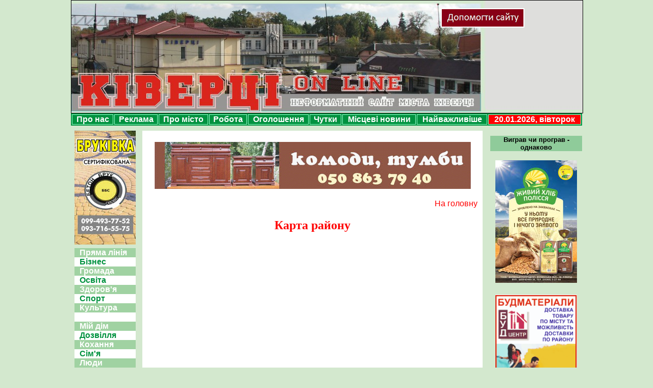

--- FILE ---
content_type: text/html
request_url: https://www.kivertsi.in.ua/useful_info/districtmap_beta.php
body_size: 22711
content:
<!DOCTYPE HTML PUBLIC "-//W3C//DTD HTML 4.01 Transitional//EN">
<html>
<head>
<title>Ківерці. Неформатний сайт міста</title>
<meta http-equiv="Content-Type" content="text/html; charset=windows-1251">
<link href="../style.css" rel="stylesheet" type="text/css">
<style type="text/css">
.tableheader{
	background-color: green;
	color: white;
}
.style1 {color: #666666}
</style>
</head>
<body>

<div id=all> <!-- -->

<meta http-equiv="Content-Type" content="text/html; charset=windows-1251">

<script type="text/javascript" src="../script/swfobject.js"></script>
<script type="text/javascript">
//swfobject.embedSWF("swf/palche.swf", "palche", "1000", "150", "10.0.0");
</script>
<!-- Початок флеш-вставки -->
<!--<div style="margin-bottom:10px; height:150px;">
<div id="palche">
<a href=http://palche.com.ua/ title="Котли твердопаливні PALCHE" target="_blank"><img src="images/palche1000x300.jpg" alt="Котли твердопаливні PALCHE" title="Котли твердопаливні PALCHE" width="1000" height="300" hspace="0" vspace="5"></a>
</div>
</div> -->
<!-- Кінець флеш-вставки -->

<!--<a href="http://stfalcon.github.io/euromaidan/" class="em-ribbon" style="position: absolute; left:0; top:0; width: 90px; height: 90px; background: url('http://stfalcon.github.io/euromaidan/img/em-ribbon.png'); z-index: 2013; border: 0;" title="Розмісти стрічку з символікою України і ЄС на своєму сайті!" target="_blank"></a>
<a href=http://www.pravda.com.ua/news/2014/01/16/7009765/ title="Ні цензурі!" target="_blank"><img src="http://www.kivertsi.in.ua/images/stop_censorship.gif" alt="Ні цензурі!" title="Ні цензурі!" width="728" height="90" hspace="0" vspace="10"></a> 
<a href=http://www.mil.gov.ua/mou.html title="ЗАХИСТИ КРАЇНУ! ПІДТРИМАЙ УКРАЇНСЬКУ АРМІЮ!" target="_blank"><img src="images/army.jpg" alt="ЗАХИСТИ КРАЇНУ! ПІДТРИМАЙ УКРАЇНСЬКУ АРМІЮ!" title="ЗАХИСТИ КРАЇНУ! ПІДТРИМАЙ УКРАЇНСЬКУ АРМІЮ!" width="730" height="90" hspace="0" vspace="5"></a>
<br />-->



<div id="top" align="center" style="text-align:center">

<a href="..//townnews/index.php?n=2449" title="Допомогти сайту"><img src="../images/help_for_site.jpg" width="160" height="34" vspace=1 title="Допомогти сайту" alt="Допомогти сайту" style="border: solid 2px white; margin-left:-130px; margin-top:15px;" /></a>
<!--<div style="width:164px; height: 38px; background-color:#FFFFFF; position: absolute; left:625px; top: 15px;">
</div> -->

<a href=../ title="Ківерці. Неформатний сайт міста"><div id="link_to_home">&nbsp;</div></a><!-- -<a href="" title="Ківерці. Неформатний сайт міста"><div id="link_to_home">&nbsp;</div></a>->
<!-- <!DOCTYPE HTML PUBLIC "-//W3C//DTD HTML 4.01 Transitional//EN" "http://www.w3.org/TR/html4/loose.dtd">
<meta http-equiv="Content-Type" content="text/html; charset=windows-1251">
<body> -->
<b>
</b>
<!-- </body>
</html> -->


</div>


<div id="top2">

<table align="center" width="1002" cellspacing="2" cellpadding="2" bgcolor="#00923f">
<tr>
<td onMouseOver="this.style.background='#F00'" onMouseOut="this.style.background='#00923f'" onClick="window.location='../about_us/';" id="uppermenu"><a href="../about_us/">Про нас</a></td>
<td onMouseOver="this.style.background='#F00'" onMouseOut="this.style.background='#00923f'" onClick="window.location='../com/';" id="uppermenu"><a href="../com/">Реклама</a></td>
<td onMouseOver="this.style.background='#F00'" onMouseOut="this.style.background='#00923f'" onClick="window.location='../town/';" id="uppermenu"><a href="../town/">Про місто</a></td>
<td onMouseOver="this.style.background='#F00'" onMouseOut="this.style.background='#00923f'" onClick="window.location='../job/vacancies.php';" id="uppermenu"><a href="../job/vacancies.php">Робота</a></td>
<td onMouseOver="this.style.background='#F00'" onMouseOut="this.style.background='#00923f'" onClick="window.location='../advert/';" id="uppermenu"><a href="../advert/">Оголошення</a></td>
<td onMouseOver="this.style.background='#F00'" onMouseOut="this.style.background='#00923f'" onClick="window.location='../rumour/';" id="uppermenu"><a href="../rumour/">Чутки</a></td>
<td onMouseOver="this.style.background='#F00'" onMouseOut="this.style.background='#00923f'" onClick="window.location='../townnews/';" id="uppermenu"><a href="../townnews/">Місцеві новини</a></td>
<td onMouseOver="this.style.background='#F00'" onMouseOut="this.style.background='#00923f'" onClick="window.location='../important/';" id="uppermenu"><a href="../important/">Найважливіше</a></td>
<!--<td onMouseOver="this.style.background='#F00'" onMouseOut="this.style.background='#00923f'" onClick="javascript: secondwindow = open('http://kivertsionline.uaforums.net', 'forum', 'scrollbars=yes,menubar=yes,toolbar=yes,resizable=yes,location=yes,status=yes');" id="uppermenu"><a href="#" title="Форум відкривається у новому вікні">Форум</a></td>
 -->
<td style="background-color:#F00">
20.01.2026, вівторок<br>
 </td>
</tr>
</table>
</div>


<div id="middle">

<meta http-equiv="Content-Type" content="text/html; charset=windows-1251">

<div id="rightmenu">

<div class=proverb style="font-size:80%; color:#000; font-weight:bold; text-align:center;">
Виграв чи програв - однаково<br>
</div>


<!--<div class=proverb>
<a href=com/biodom.php><img src=images/biodom_160.gif vspace=10 /></a>
</div>
 -->


<div style="display: block; margin: 0px;">
<br /><a href=../images/bread.jpg rel=lightbox><img src=../images/bread160.jpg /></a><br /><br /><a href="../com/budmaterialy.php" title="Будматеріали"><img src=../images/budmaterialy160x240.gif width=160 height=240 hspace=0 vspace=5 title="Весільні короваї" alt="Весільні короваї" /></a><br />
</div>

<div style="margin: 0px; display: none">
<br />
<!-- <a href="images/bread.jpg" style="" rel=lightbox><img src=images/bread160.jpg /></a> -->
<a href="../business/advert170203.php"><img src=../images/business_advert170203.jpg /></a>
</div>

<br />

<div id=topnews>
<h2 style="margin:0px; padding:0px; margin-bottom:10px"><a href="../important/" style="color:red; font-size:medium; font-weight:900">НАЙВАЖЛИВІШЕ</a></h2>
<a href=https://www.facebook.com/permalink.php?story_fbid=484454912132605&id=166776157233817&__xts__%5B0%5D=68.ARBCfQ1ptFdpruIMyARDLvFK9GyC3P1ANTLWi7HLdr7XbDR>КІВЕРЦІВСЬКІ ЗЕМЕЛЬНІ СХЕМИ(((</a>
<br><br><a href=https://www.facebook.com/permalink.php?story_fbid=484332685478161&id=166776157233817&__xts__%5B0%5D=68.ARCcJufF957W47L1ojZzJucFlCEai2yyb_jZZlpcO3jwIsG>На другому десятиріччі свого "кирування" Жгутов нарешті "доріс" до роботи над стратегією розвитку громади?!</a>
<br><br><a href=https://www.facebook.com/permalink.php?story_fbid=486037738640989&id=166776157233817&__xts__%5B0%5D=68.ARAA7Wh-M9SfUzb_X4RUIFgR85WegeM92rR3NHasGaGEvFL>Т.зв. райрада затягує процес ліквідації районки та лиш накопичує борги(((</a></div>

<a href="..//townnews/index.php?n=2449" title="Допомогти сайту"><img src="../images/help_for_site.jpg" width="160" height="34" vspace=10 title="Допомогти сайту" alt="Допомогти сайту" /></a>

<div id=poster>
<h2 style="margin:0px; padding:0px">АФІША</h2>
<div align=center style="padding-left:5px; padding-right:5px;">
<br>
<center>

Очікується...</center>
<br>
</div>
</div>
<br />

<div style="background-color:#FFFFFF; text-align:center; font-size:90%; display: block;">
<center>
<a href="../com/korovai.php" title="Весільні короваї"><img src=../images/korovai.gif width=160 height=240 hspace=0 vspace=5 title="Весільні короваї" alt="Весільні короваї" /></a>
</center>
</div>

<div id=news style="height: 625px; width: 180px; padding: 5px; padding-right:0"><!-- Місцеві новини -->
<h2 style="margin:0px; padding:0px; margin-bottom:5px"><a href=../townnews/ style="color:red; font-size:medium;">МІСЦЕВІ НОВИНИ</a></h2>
<div style="overflow-y:scroll; overflow-x:auto; height: 605px; margin:0;">

16.09.2019<p class=noindent style="margin:0px; text-align:left"><a href=https://www.facebook.com/permalink.php?story_fbid=502510766993686&id=166776157233817&__xts__%5B0%5D=68.ARAdvaA_UeMuGHKp4q2va2CLJ7KPcAbBRwHbzDu0uZEjNzF target=_blank>РџСЂРёРјС–С‰РµРЅРЅСЏ Р†РЅС„РµРєС†С–Р№РЅРѕС— Р»С–РєР°СЂРЅС– РїСЂРѕРґР°РґСѓС‚СЊ Р· Р°СѓРєС†С–РѕРЅСѓ...</a></p>12.09.2019<p class=noindent style="margin:0px; text-align:left"><a href=https://www.facebook.com/166776157233817/photos/a.166787187232714/500302537214509/?type=3&__xts__%5B0%5D=68.ARC0ov492TdcP21ieWJTmRgLRhhXNy9GdpVtEk0YSv target=_blank>РЁСѓРєР°СЋС‚СЊ РІС–РґРїРѕРІС–РґР°Р»СЊРЅРёС… Р±СѓРґС–РІРµР»СЊРЅРёРєС–РІ РґР»СЏ РґРѕР±СѓРґРѕРІРё РїС–РґСЃРѕР±РЅРѕРіРѕ РїСЂРёРјС–С‰РµРЅРЅСЏ (РїРѕРєР»Р°СЃС‚Рё Р±Р»РёР·СЊРєРѕ 200 Р±Р»РѕРєС–РІ)...</a></p>27.08.2019<p class=noindent style="margin:0px; text-align:left"><a href=https://www.facebook.com/166776157233817/photos/a.166787187232714/490690844842345/?type=3&__xts__%5B0%5D=68.ARAF5Szm986T9WZYfiTAfsTqPEck0yt_9EVu_UEWen target=_blank>Р—РЅРѕРІСѓ Р·РЅРёРє РїРµСЃ, РїСЂРѕСЃСЏС‚СЊ РґРѕРїРѕРјРѕРіС‚Рё Сѓ РїРѕС€СѓРєР°С… (+ С„РѕС‚Рѕ)</a></p>20.08.2019<p class=noindent style="margin:0px; text-align:left"><a href=https://www.facebook.com/permalink.php?story_fbid=486717898572973&id=166776157233817&__xts__%5B0%5D=68.ARCBxpRjD74RlxBMYg_n6xyyDT29IRbJ8PyAN4f9euh34_d target=_blank>РќР° Р»С–РєР°СЂРЅС– РІСЃС‚Р°РЅРѕРІР»РµРЅРѕ РїРѕС‚СѓР¶РЅСѓ СЃРѕРЅСЏС‡РЅСѓ РµР»РµРєС‚СЂРѕСЃС‚Р°РЅС†С–СЋ (+ Р¤РћРўРћ)</a></p>20.08.2019<p class=noindent style="margin:0px; text-align:left"><a href=https://www.facebook.com/permalink.php?story_fbid=486038748640888&id=166776157233817&__xts__%5B0%5D=68.ARDIL9UkKqfz1zshJV346rRZ8bpdEKZPNpuetDHpfmomYyy target=_blank>Р—РђРљР РР’РђР®РўР¬ РЁРљРћР›РЈ Р’ СЃ. Р”РћРњРђРЁР†Р’! Р§Рё РїСЂРѕРіРѕР»РѕСЃСѓСЋС‚СЊ 20.08.19СЂ. СЂР°Р№РѕРЅРЅС– РґРµРїСѓС‚Р°С‚Рё Р·Р° Р»С–РєРІС–РґР°С†С–СЋ Р·Р°РєР»Р°РґСѓ?</a></p>20.08.2019<p class=noindent style="margin:0px; text-align:left"><a href=https://www.facebook.com/permalink.php?story_fbid=486037738640989&id=166776157233817&__xts__%5B0%5D=68.ARAA7Wh-M9SfUzb_X4RUIFgR85WegeM92rR3NHasGaGEvFL target=_blank>Рў.Р·РІ. СЂР°Р№СЂР°РґР° Р·Р°С‚СЏРіСѓС” РїСЂРѕС†РµСЃ Р»С–РєРІС–РґР°С†С–С— СЂР°Р№РѕРЅРєРё С‚Р° Р»РёС€ РЅР°РєРѕРїРёС‡СѓС” Р±РѕСЂРіРё(((</a></p>20.08.2019<p class=noindent style="margin:0px; text-align:left"><a href=https://www.facebook.com/permalink.php?story_fbid=484332685478161&id=166776157233817&__xts__%5B0%5D=68.ARCcJufF957W47L1ojZzJucFlCEai2yyb_jZZlpcO3jwIsG target=_blank>РќР° РґСЂСѓРіРѕРјСѓ РґРµСЃСЏС‚РёСЂС–С‡С‡С– СЃРІРѕРіРѕ "РєРёСЂСѓРІР°РЅРЅСЏ" Р–РіСѓС‚РѕРІ РЅР°СЂРµС€С‚С– "РґРѕСЂС–СЃ" РґРѕ СЂРѕР±РѕС‚Рё РЅР°Рґ СЃС‚СЂР°С‚РµРіС–С”СЋ СЂРѕР·РІРёС‚РєСѓ РіСЂРѕРјР°РґРё?!</a></p>20.08.2019<p class=noindent style="margin:0px; text-align:left"><a href=https://www.facebook.com/permalink.php?story_fbid=484454912132605&id=166776157233817&__xts__%5B0%5D=68.ARBCfQ1ptFdpruIMyARDLvFK9GyC3P1ANTLWi7HLdr7XbDR target=_blank>РљР†Р’Р•Р Р¦Р†Р’РЎР¬РљР† Р—Р•РњР•Р›Р¬РќР† РЎРҐР•РњР(((</a></p>03.07.2019<p class=noindent style="margin:0px; text-align:left"><a href=https://www.facebook.com/166776157233817/photos/a.166787187232714/461762494401847/?type=3&__xts__%5B0%5D=68.ARB7YIK6GDzsW2vkYdWbu1NqpsnPlhwjBqk-j3Dj9d target=_blank>РќР• Р—РќРђР„РўР• РљРЈР”Р РџРћР”Р†РўР Р—Р†РџРЎРћР’РђРќРЈ РћР Р“РўР•РҐРќР†РљРЈ РўРђ Р†Рќ?!  РўРћР”Р† Р’РђРњ Р”Рћ РќРђРЎ! Р‘Р•Р Р•Р–Р†РњРћ РќРђРЁР• Р”РћР’РљР†Р›Р›РЇ Р РђР—РћРњ - Р•РљРћР›РћР“Р†Р§РќРћ РўРђ Р— РљРћР РРЎРўР®!</a></p>01.07.2019<p class=noindent style="margin:0px; text-align:left"><a href=https://www.facebook.com/permalink.php?story_fbid=460690054509091&id=166776157233817&__xts__%5B0%5D=68.ARBxmZoNuKA35UG7ZlWxEWv89tkbZEZ1BSZnmDg-KzhNf3v target=_blank>РЈ РљР†Р’Р•Р Р¦РЇРҐ Р”Рћ Р”РќРЇ РњРћР›РћР”Р† Р’Р†Р”РљР РР›Р РњРђР™Р”РђРќР§РРљ Р”Р›РЇ STREET WORKOUT (+ С„РѕС‚Рѕ)</a></p>29.06.2019<p class=noindent style="margin:0px; text-align:left"><a href=https://www.facebook.com/permalink.php?story_fbid=459349204643176&id=166776157233817&__xts__%5B0%5D=68.ARCzK9xPu9PcLqa09ngk8Xt5m3X8BoN4iDL47wezUWVqC5_ target=_blank>Р–РіСѓС‚РѕРІ С– РљРѕ "Р±Р»РѕРєСѓСЋС‚СЊ" СЃС‚РІРѕСЂРµРЅРЅСЏ РІС–РґРєСЂРёС‚РѕРіРѕ СЂРµС”СЃС‚СЂСѓ РІР»Р°СЃРЅРёРєС–РІ Р·РµРјР»С– С‚Р° "С†РµРЅР·СѓСЂСѓСЋС‚СЊ" РІС–РґРµРѕ Р· СЃРµСЃС–Р№?!!!</a></p>18.06.2019<p class=noindent style="margin:0px; text-align:left"><a href=https://www.facebook.com/permalink.php?story_fbid=453228295255267&id=166776157233817&__xts__%5B0%5D=68.ARCNXvra6lNOwnIUyV5wD0FsPUnXmTlwvQ_bLw0JBv7d6EP target=_blank>Р—Р°РєСЂРёРІР°СЋС‚СЊ Р—РІРѕР·С–РІСЃСЊРєСѓ С€РєРѕР»Сѓ, РіСЂРѕРјР°РґР° СЃРµР»Р° РїСЂРѕС‚Рё. РњРћР–Р•, Р©РћР‘ Р’Р РЇРўРЈР’РђРўР РЁРљРћР›РЈ, Р’РђР РўРћ Р РћР—Р“Р›РЇРќРЈРўР Р’РђР Р†РђРќРў РџР Рћ РџР РР„Р”РќРђРќРќРЇ Р”Рћ РўР РћРЎРўРЇРќР•Р¦Р¬РљРћР‡ РћРўР“?!</a></p>16.06.2019<p class=noindent style="margin:0px; text-align:left"><a href=https://www.facebook.com/permalink.php?story_fbid=451622325415864&id=166776157233817&__xts__%5B0%5D=68.ARDOZZGS7YMT5v4AIMr547TdLlEDupschVzicM0d9uEgj2_ target=_blank>Р”РµРїСѓС‚Р°С‚Рё СЃРїС–Р»СЊРЅРѕ Р· РІРѕР»РѕРЅС‚РµСЂР°РјРё РґРѕР»СѓС‡РёР»РёСЃСЊ РґРѕ РѕР±Р»Р°С€С‚СѓРІР°РЅРЅСЏ РЅРѕРІРѕРіРѕ РґРёС‚СЏС‡РѕРіРѕ РјР°Р№РґР°РЅС‡РёРєР° Сѓ РљС–РІРµСЂС†СЏС… (+ С„РѕС‚Рѕ)</a></p>14.06.2019<p class=noindent style="margin:0px; text-align:left"><a href=https://www.facebook.com/permalink.php?story_fbid=450221155555981&id=166776157233817&__xts__%5B0%5D=68.ARDaZGTkAjGxQEAcq-tj5jvCRjcaWxQ7VsVeZvisbtajaYe target=_blank>Р’РћР”РћРљРђРќРђР› РћР‘"Р„Р”РќРђР®РўР¬ Р— РљРћРњРЈРќР“РћРЎРџРћРњ</a></p>14.06.2019<p class=noindent style="margin:0px; text-align:left"><a href=https://www.facebook.com/permalink.php?story_fbid=450862108825219&id=166776157233817&__xts__%5B0%5D=68.ARD0y9azS9h846xS0VSTxEQ5aLRsspBe4N8AyWLRGOsudch target=_blank>Р“СЂРѕРјР°РґСЃСЊРєС– СЃР»СѓС…Р°РЅРЅСЏ Р· РІР°Р¶Р»РёРІРёС… РїРёС‚Р°РЅСЊ, Р·Р°РїР»Р°РЅРѕРІР°РЅС– РЅР° СЂРѕР±РѕС‡РёР№ С‡Р°СЃ, С‚СЂР°РґРёС†С–Р№РЅРѕ "РІСЂСЏС‚СѓРІР°РІ" Р°РЅС€Р»Р°Рі РїСЂР°С†С–РІРЅРёРєС–РІ С‚.Р·РІ. РјС–СЃСЊРєСЂР°РґРё )))</a></p>14.06.2019<p class=noindent style="margin:0px; text-align:left"><a href=https://www.facebook.com/166776157233817/photos/a.166787187232714/450855442159219/?type=3&__xts__%5B0%5D=68.ARBynMeXXPH36Q9juKJcQGiAB9D_AUfZUojdig4dl3 target=_blank>Р¦РµРЅС‚СЂ РїРѕР·Р°С€РєС–Р»СЊРЅРѕС— РѕСЃРІС–С‚Рё Р·Р°РїСЂРѕС€СѓС” РЅР° СЂРѕР±РѕС‚Сѓ С‚СѓСЂРёСЃС‚С–РІ (+ РѕРіРѕР»РѕС€РµРЅРЅСЏ)</a></p>14.06.2019<p class=noindent style="margin:0px; text-align:left"><a href=https://www.facebook.com/permalink.php?story_fbid=450859068825523&id=166776157233817&__xts__%5B0%5D=68.ARA9RmOLCx4dwakSVDAhYgzZQd20dGFsunhO7_eePsWOfz4 target=_blank>43-44 РїРёС‚Р°РЅРЅСЏ РІРёРЅРµСЃРµРЅРѕ РЅР° СЂРѕР·РіР»СЏРґ... 26 С‡РµСЂРІРЅСЏ - СЃРµСЃС–СЏ С‚.Р·РІ. РјС–СЃСЊРєСЂР°РґРё (+ РџР•Р Р•Р›Р†Рљ РџРРўРђРќР¬)</a></p>12.06.2019<p class=noindent style="margin:0px; text-align:left"><a href=https://www.facebook.com/permalink.php?story_fbid=449837415594355&id=166776157233817&__xts__%5B0%5D=68.ARBGo7oyWJipbZGbuQNAmrDarGFbyAfTQVgKiYwRe9830H4 target=_blank>Р—`СЏРІРёРІСЃСЏ РїСЂРѕРµРєС‚ СЂС–С€РµРЅРЅСЏ РїСЂРѕ Р·Р°РєСЂРёС‚С‚СЏ Р—РІРѕР·С–РІСЃСЊРєРѕС— С€РєРѕР»Рё</a></p>12.06.2019<p class=noindent style="margin:0px; text-align:left"><a href=https://www.facebook.com/permalink.php?story_fbid=449807355597361&id=166776157233817&__xts__%5B0%5D=68.ARC1lHBRJwnt0wZ_Yfpqp5giLnTkDRmwoj25gHfMR3ZuPSw target=_blank>Р‘РѕСЂРѕРІРёРєСѓ РґР°Р»Рё 3 Р· РїРѕР»РѕРІРёРЅРѕСЋ СЂРѕРєС–РІ Р±СѓС†РµРіР°СЂРЅС– С‚Р° РїРѕР·Р±Р°РІРёР»Рё РїСЂР°РІР° РєРµСЂСѓРІР°С‚Рё Р°РІС‚Рѕ РЅР° 3 СЂРѕРєРё. РђРґРІРѕРєР°С‚ Р·Р±РёСЂР°С”С‚СЊСЃСЏ РѕСЃРєР°СЂР¶СѓРІР°С‚Рё РІРёСЂРѕРє</a></p>10.06.2019<p class=noindent style="margin:0px; text-align:left"><a href=https://www.facebook.com/permalink.php?story_fbid=448353525742744&id=166776157233817&__xts__%5B0%5D=68.ARBlLTT6PPL06aambzstWMj_fJF5yGMExgMDzU6sv5m93Sf target=_blank>РЈ РљС–РІРµСЂС†СЏС… РіСЂРѕРјР°РґР° РїР»Р°С‚РёС‚СЊ Р·Р°СЂРїР»Р°С‚Рё С‡РёРЅРѕРІРЅРёРєР°Рј "Р·Р° РїСЂРѕСЃС‚Рѕ РїРѕСЃРёРґС–С‚Рё"?! + Р’Р†Р”Р•РћР—РђРџРРЎ Р—РђРЎР†Р”РђРќРќРЇ Р РћР‘РћР§РћР‡ Р“Р РЈРџР Р— Р’РР Р†РЁР•РќРќРЇ РџР РћР‘Р›Р•РњР РњРЈР—РЁРљРћР›Р</a></p>10.06.2019<p class=noindent style="margin:0px; text-align:left"><a href=https://www.facebook.com/permalink.php?story_fbid=448352572409506&id=166776157233817&__xts__%5B0%5D=68.ARDucoAeRu6ZiaoK0iEK0VE89LiGbKSXlMgsjqlVg6AjBl3 target=_blank>РџРѕРєРё Р»СЋРґРё РїРѕ СЂРѕР±РѕС‚Р°С…, Р–РіСѓС‚РѕРІ СЃРєР»РёРєР°С” РіСЂРѕРјР°РґСЃСЊРєС– СЃР»СѓС…Р°РЅРЅСЏ Р· РїРёС‚Р°РЅСЊ РїС–РґРІРёС‰РµРЅРЅСЏ РґР»СЏ РєС–РІРµСЂС‡Р°РЅ РїРѕРґР°С‚РєС–РІ Р·Р° РјР°Р№РЅРѕ, Р·РµРјР»СЋ С‚Р° РїС–РґРїСЂРёС”РјРЅРёС†СЊРєСѓ РґС–СЏР»СЊРЅС–СЃС‚СЊ?!</a></p>07.06.2019<p class=noindent style="margin:0px; text-align:left"><a href=https://www.facebook.com/permalink.php?story_fbid=446421212602642&id=166776157233817&__xts__%5B0%5D=68.ARDy2t0AYvwfXfkCidpg_RzaDIFUTJ2YnBjZSkXUmhtIOAn target=_blank>РЈ РљС–РІРµСЂС†СЏС… С…РѕС‡СѓС‚СЊ Р·Р°РєСЂРёС‚Рё РјСѓР·РёС‡РЅСѓ С€РєРѕР»Сѓ?!!</a></p>03.06.2019<p class=noindent style="margin:0px; text-align:left"><a href=https://www.facebook.com/permalink.php?story_fbid=443920346186062&id=166776157233817&__xts__%5B0%5D=68.ARAlasjy2E02VHbrF0N562yPXzfFQ-P-KQZys56b6XZwaVE target=_blank>Р–Р“РЈРўРћР’Рђ Р—Р’РРќРЈР’РђР§РЈР®РўР¬ РЈ РџР•Р Р•Р”Р’РР‘РћР РќР†Р™ Р‘Р Р•РҐРќР†?!</a></p>30.05.2019<p class=noindent style="margin:0px; text-align:left"><a href=https://www.facebook.com/permalink.php?story_fbid=441648713079892&id=166776157233817&__xts__%5B0%5D=68.ARDHjgF3ObMGCf6iqZYsInCcT2jD6WyvSYUn2t4TzwtOfKu target=_blank>"Р’С–Р№РЅР°" Р·Р° СЃР°РЅР°С‚РѕСЂС–Р№ "РџСЂРѕР»С–СЃРѕРє" С‚СЂРёРІР°С”?! РќРѕРІРёР№  (РєСЂРёРјС–РЅР°Р»СЊРЅРёР№?!) РІРёС‚РѕРє Сѓ РіСѓС‡РЅРѕРјСѓ РєРѕРЅС„Р»С–РєС‚С–... </a></p>30.05.2019<p class=noindent style="margin:0px; text-align:left"><a href=https://www.facebook.com/permalink.php?story_fbid=441644243080339&id=166776157233817&__xts__%5B0%5D=68.ARAJDGhLeN8G-VRF3pwfKtndHXQ0d8V1ohKBkupVeCe20hm target=_blank>РЇРє РЅР°С€С– РґРµРїСѓС‚Р°С‚Рё РіРѕР№РґР°Р»РєСѓ Р»Р°РіРѕРґРёР»Рё) (+ С„РѕС‚Рѕ)</a></p>26.05.2019<p class=noindent style="margin:0px; text-align:left"><a href=https://www.facebook.com/permalink.php?story_fbid=439656366612460&id=166776157233817&__xts__%5B0%5D=68.ARCmSstepZW4Z10zhiLjpiKUsTXKUVn8yIeZtKc03o1a-Jx target=_blank>Р’Р°РґРёРј Р‘Р°Р№РґР° - Р§РµРјРїС–РѕРЅ РЈРєСЂР°С—РЅРё Р· Р±РѕРєСЃСѓ Сѓ РІ/Рє 52 РєРі!</a></p>24.05.2019<p class=noindent style="margin:0px; text-align:left"><a href=https://www.facebook.com/permalink.php?story_fbid=438584200053010&id=166776157233817&__xts__%5B0%5D=68.ARAqhbyBGOLXM1fNtjHqT9OplbTph9tjprLIXfln5QCWqN1 target=_blank>Рў.Р·РІ СЂР°Р№СЂР°РґР°. РћРґРЅРёРј "РІРёС€СѓРєСѓСЋС‚СЊ" РєРѕС€С‚Рё, С–РЅС€РёС… - СЃРєРѕСЂРѕС‡СѓСЋС‚СЊ? РЇРєРёРј РїСЂРёРЅС†РёРїРѕРј РєРµСЂСѓСЋС‚СЊСЃСЏ?</a></p>23.05.2019<p class=noindent style="margin:0px; text-align:left"><a href=https://www.facebook.com/166776157233817/photos/a.166787187232714/438389340072496/?type=3&__xts__%5B0%5D=68.ARChCLC5VRhBI5dsgHKK_C8s5sVWYZVfIQ1D8kJr4n target=_blank>РљС–РІРµСЂС†С–РІСЃСЊРєРёР№ Р·РіРѕСЂС–Р»РёР№ Р·Р°РіСЃ РїСЂРѕРґР°Р»Рё Р·Р° 800 С‚РёСЃ РіСЂРЅ?! РќР° РµР»РµРєС‚СЂРѕРЅРЅРѕРјСѓ Р°СѓРєС†С–РѕРЅС– Р±РѕСЂРѕР»РёСЃСЊ С‚СЂРё РїРѕРєСѓРїС†С– - РґРёРІ. СЃРєСЂС–РЅ...</a></p>23.05.2019<p class=noindent style="margin:0px; text-align:left"><a href=https://www.facebook.com/permalink.php?story_fbid=438060963438667&id=166776157233817&__xts__%5B0%5D=68.ARA9IOqqeyeUmGAiBHq0A99Cx16xs12lj1nSfhS6aGR4uy3 target=_blank>РњС–СЃС†РµРІС– СЂСЏС‚СѓРІР°Р»СЊРЅРёРєРё РІР·СЏР»Рё СѓС‡Р°СЃС‚СЊ Сѓ Р°РєС†С–С— РґР»СЏ РґС–С‚РµР№ (+ С„РѕС‚Рѕ)</a></p>19.05.2019<p class=noindent style="margin:0px; text-align:left"><a href=https://www.facebook.com/permalink.php?story_fbid=436327550278675&id=166776157233817&__xts__%5B0%5D=68.ARCvZBncxyndnZhSdIkroFZ3C6AzySnrtuk3K9Kph4in8iY target=_blank>Р§РРњ Р”РЈРњРђР’ Р–Р“РЈРўРћР’, РљРћР›Р РЎРўР’РћР Р®Р’РђР’ РќР•РЎРџР РћРњРћР–РќРЈ Рў.Р—Р’. РћР‘"Р„Р”РќРђРќРЈ Р“Р РћРњРђР”РЈ?!</a></p>18.05.2019<p class=noindent style="margin:0px; text-align:left"><a href=https://www.facebook.com/permalink.php?story_fbid=435289230382507&id=166776157233817&__xts__%5B0%5D=68.ARCBRNweI6XGpPkp6COUDX3g_KlfKSj5aztF6u0356oSkY5 target=_blank>РЈР’РђР“Рђ!!! 21-22.05 РЅРµ Р±СѓРґРµ РІРѕРґРё РЅР° РІСѓР»РёС†СЏС…: Р›С–С‚РѕРїРёСЃРЅР°, РљРѕРјСѓРЅР°Р»СЊРЅР°, РЎРІРµСЂРґР»РѕРІР°, Р†. Р¤СЂР°РЅРєР°, Р§РєР°Р»РѕРІР°, С‡Р°СЃС‚РёРЅР° РІСѓР»РёС†С– РљРёС—РІСЃСЊРєР°, РњР°С‚СЂРѕСЃРѕРІР° С‚Р° С–РЅС€РёС… РїСЂРёР»РµРіР»РёС…</a></p>18.05.2019<p class=noindent style="margin:0px; text-align:left"><a href=https://www.facebook.com/permalink.php?story_fbid=435285470382883&id=166776157233817&__xts__%5B0%5D=68.ARBLkKwMV0FCTq6hzBGG9QGVynM03WXlAGAhXuer4Uckzd9 target=_blank>Р”РµРїСѓС‚Р°С‚ РїСЂРѕСЃРёС‚СЊ РјС–СЃСЊРєСЂР°РґСѓ Р·Р°РєСѓРїРёС‚Рё 20 Р»СЋРєС–РІ РґР»СЏ РґР»СЏ Р·Р°РјС–РЅРё РЅР°Р№Р±С–Р»СЊС€ Р°РІР°СЂС–Р№РЅРёС… С‚Р° РІС–РґСЃСѓС‚РЅС–С… Р»СЋРєС–РІ РґР»СЏ РєРѕР»РѕРґСЏР·С–РІ Сѓ РљС–РІРµСЂС†СЏС…</a></p>15.05.2019<p class=noindent style="margin:0px; text-align:left"><a href=https://www.facebook.com/permalink.php?story_fbid=433877547190342&id=166776157233817&__xts__%5B0%5D=68.ARAOClxXFDkBN-O20ASyA55kSXnHJJ0uZRY2E0x9SoON1u3 target=_blank>РЇРєРµ РјР°Р№Р±СѓС‚РЅС” РєРѕРјСѓРЅР°Р»СЊРЅРёС… Р·Р°РєР»Р°РґС–РІ РЅР° С‚РµСЂРёС‚РѕСЂС–С— РљС–РІРµСЂС†С–РІСЃСЊРєРѕС— РћРўР“?  РЎРџР†РљР•Р  РџР РЇРњРћР“Рћ Р•Р¤Р†Р РЈ: Р’РѕР»РѕРґРёРјРёСЂ Р–РіСѓС‚РѕРІ, РіРѕР»РѕРІР° РљС–РІРµСЂС†С–РІСЃСЊРєРѕС— РћРўР“ (+ Р’Р†Р”Р•Рћ)</a></p>15.05.2019<p class=noindent style="margin:0px; text-align:left"><a href=https://www.facebook.com/permalink.php?story_fbid=433514830559947&id=166776157233817&__xts__%5B0%5D=68.ARChgKAV7t953nL2oXhPuIzMXx52Au8ncZciX57yWdt2NST target=_blank>РЎРІСЏС‰РµРЅРЅРёРє СЃР°РјРѕС‚СѓР¶РєРё РІРёСЂС–С€РёРІ РїСЂРѕР±Р»РµРјСѓ РїР»Р°СЃС‚РёРєРѕРІРѕРіРѕ РЅРµРїРѕС‚СЂРµР±Сѓ РЅР° РєР»Р°РґРѕРІРёС‰С–! Р©Рµ Р± Сѓ РљС–РІРµСЂС†СЏС… Р·РЅР°Р№С€РѕРІСЃСЏ Р± С…РѕС‡ РѕРґРёРЅ С‚Р°РєРёР№...</a></p>15.05.2019<p class=noindent style="margin:0px; text-align:left"><a href=https://www.facebook.com/permalink.php?story_fbid=433492017228895&id=166776157233817&__xts__%5B0%5D=68.ARCz7d8QzWGhBXNyjOK_MJ3-VX-CxR2afxvAiSBWARjeV8_ target=_blank>РќРћР’Р†РўРќР†Р™ Р“Р•РќРћР¦РР” РЈРљР РђР‡РќР¦Р†Р’!!! РҐС–РјС–СЏ РЅР° СЃ/Рі РїРѕР»СЏС… - РІСЃСЏ РїСЂР°РІРґР° РЅР° РѕРґРЅРѕРјСѓ С„РѕС‚Рѕ!</a></p>12.05.2019<p class=noindent style="margin:0px; text-align:left"><a href=https://www.facebook.com/permalink.php?story_fbid=431800154064748&id=166776157233817&__xts__%5B0%5D=68.ARCTqbRPizd5Alvi3iUZrRyW-DP_S6w4Hhdg3F_k4hfTDbB target=_blank>РҐС‚Рѕ С…РѕС‡Рµ РєСѓРїРёС‚Рё Р·РіРѕСЂС–Р»Рµ РїСЂРёРјС–С‰РµРЅРЅСЏ "Р·Р°РіСЃСѓ" - РїРѕСЃРїС–С€Р°Р№С‚Рµ. Р•Р»РµРєС‚СЂРѕРЅРЅРёР№ Р°СѓРєС†С–РѕРЅ РІС–РґР±СѓРґРµС‚СЊСЃСЏ 23.05.2019СЂ. РЎС‚Р°СЂС‚РѕРІР° С†С–РЅР° вЂ“ 309 366 РіСЂРЅ</a></p>07.05.2019<p class=noindent style="margin:0px; text-align:left"><a href=https://www.facebook.com/permalink.php?story_fbid=429640334280730&id=166776157233817&__xts__%5B0%5D=68.ARC8PAh6gIaaIBZEaxjN1T-dyUjLDf6e9d6iwov1zHL4n1j target=_blank>РЇРєС– СѓСЃС‚Р°РЅРѕРІРё-РѕСЂРіР°РЅС–Р·Р°С†С–С— Р·Р°РєСЂРёСЋС‚СЊ-"РѕРїС‚РёРјС–Р·СѓСЋС‚СЊ" Сѓ РљС–РІРµСЂС†СЏС…?! (+ РІС–РґРµРѕ)</a></p>03.05.2019<p class=noindent style="margin:0px; text-align:left"><a href=https://www.facebook.com/permalink.php?story_fbid=427377891173641&id=166776157233817&__xts__%5B0%5D=68.ARC48G3E16QEFyYywTlNLsO4X01OO4TNx_zuXzDR0HAZ060 target=_blank>Р‘СЋРґР¶РµС‚РЅРёРєРё Сѓ РљС–РІРµСЂС†СЏС… РїРѕС‡РёРЅР°СЋС‚СЊ РїРѕС‚СЂРѕС…Рё Р±СѓРЅС‚СѓРІР°С‚Рё С‡РµСЂРµР· Р№РјРѕРІС–СЂРЅС– Р·РІС–Р»СЊРЅРµРЅРЅСЏ (+ РІС–РґРµРѕ)</a></p>03.05.2019<p class=noindent style="margin:0px; text-align:left"><a href=https://www.facebook.com/permalink.php?story_fbid=427166061194824&id=166776157233817&__xts__%5B0%5D=68.ARBesUNb5PulrgcE8kV6keW4IcLCqiYmHYAq9G4bCvAQUbq target=_blank>РЈ РњР†РЎРўР† РџРћР”Р•Р™РљРЈР®РўР¬ РџР Рћ Р—РђРљР РРўРўРЇ 13-С‚Рё(!!!) РљРћРњРЈРќРђР›Р¬РќРРҐ Р—РђРљР›РђР”Р†Р’ Р РђР™РћРќРЈ?! Рў.Р·РІ. РІР»Р°РґР°, РЅР°СЂРµС€С‚С–, "СЃРЅРёР·РѕС€Р»Р°" РґРѕ РґС–Р°Р»РѕРіСѓ Р· РіСЂРѕРјР°РґСЃСЊРєС–СЃС‚СЋ?! 7.05 11.00 Р¦Р”Р®Рў</a></p>03.05.2019<p class=noindent style="margin:0px; text-align:left"><a href=https://www.facebook.com/permalink.php?story_fbid=427156774529086&id=166776157233817&__xts__%5B0%5D=68.ARAuebKrEDtIbFmU_5dxh9Z30XKGqRIBjF-tNH0_W40pINQ target=_blank>РќР° Р·РЅР°Рє РїСЂРѕС‚РµСЃС‚Сѓ СѓРІРµСЃСЊ РєРѕР»РµРєС‚РёРІ РЎС‚Р°РЅС†С–С— СЋРЅРёС… С‚СѓСЂРёСЃС‚С–РІ РЅР°РїРёСЃР°РІ Р·Р°СЏРІРё РЅР° Р·РІС–Р»СЊРЅРµРЅРЅСЏ! РЎРјС–Р»РёРІС– С‚Р° РІС–Р»СЊРЅС– - Р±РѕСЂСЋС‚СЊСЃСЏ, Р° СЂР°Р±Рё - РјРѕРІС‡Р°С‚СЊ С– С‚РµСЂРїР»СЏС‚СЊ(</a></p>30.04.2019<p class=noindent style="margin:0px; text-align:left"><a href=https://www.facebook.com/166776157233817/photos/a.166787187232714/425993484645415/?type=3&__xts__%5B0%5D=68.ARCagrDmD2n3ENORFKXTRZT--XbHVvRy3iaNVsdZC3 target=_blank>РЈ СЏРєСѓ РєРѕРїС–С”С‡РєСѓ "РІР»РµС‚СЏС‚СЊ" РєС–РІРµСЂС‡Р°РЅР°Рј Р·Р°С…РѕРґРё Р· Р±Р»Р°РіРѕСѓСЃС‚СЂРѕСЋ РЅР° 2019 СЂС–Рє? (+ С‚Р°Р±Р»)</a></p>25.04.2019<p class=noindent style="margin:0px; text-align:left"><a href=https://www.facebook.com/permalink.php?story_fbid=423573594887404&id=166776157233817&__xts__%5B0%5D=68.ARDpgsRiSbAjZXhYwAgwSPSCUaHCmEGqQtZ6VOCIS48Jpj5 target=_blank>Р Р°РґР° СѓС…РІР°Р»РёР»Р° Р·Р°РєРѕРЅ РїСЂРѕ РјРѕРІСѓ вЂ” Р·Р° РЅРёРј СѓРєСЂР°С—РЅСЃСЊРєРѕСЋ РїРѕРІРёРЅРµРЅ РІРѕР»РѕРґС–С‚Рё РєРѕР¶РµРЅ РіСЂРѕРјР°РґСЏРЅРёРЅ РЈРєСЂР°С—РЅРё, Р° С‚Р°РєРѕР¶ РјРµРґРёРєРё Р№ РґРµРїСѓС‚Р°С‚Рё...</a></p>22.04.2019<p class=noindent style="margin:0px; text-align:left"><a href=https://www.facebook.com/permalink.php?story_fbid=422447851666645&id=166776157233817&__xts__%5B0%5D=68.ARDCe02z0nAE02NoDvOeqWdhuZMK-WB5rfr2f2ckwOzlR_U target=_blank>Р—Р°С†С–РЅС–С‚СЊ РїСЂРѕРµРєС‚ СЂС–С€РµРЅРЅСЏ С‚.Р·РІ. РјС–СЃСЊРєСЂР°РґРё РїСЂРѕ СЃРєРѕСЂРѕС‡РµРЅРЅСЏ РІС‡РёС‚РµР»С–РІ С– РїРµСЂСЃРѕРЅР°Р»Сѓ С‚Р° Р№РјРѕРІС–СЂРЅРѕРіРѕ Р·Р°РєСЂРёС‚С‚СЏ С€РєС–Р»</a></p>22.04.2019<p class=noindent style="margin:0px; text-align:left"><a href=https://www.facebook.com/permalink.php?story_fbid=422416025003161&id=166776157233817&__xts__%5B0%5D=68.ARDQkfcpyoXBkKnIFiN0kpmGRN87TOx4uR0J6lfmxr-b61h target=_blank>Р®СЂС–Р№ РўР°РЅР°РЅР°Р№СЃСЊРєРёР№ РїСЂРѕРїРѕРЅСѓС” РїРѕС‡Р°С‚Рё "РѕРїС‚РёРјС–Р·Р°С†С–СЋ" Р·С– СЃРєРѕСЂРѕС‡РµРЅРЅСЏ С€С‚Р°С‚Сѓ Р°РїР°СЂР°С‚С–РІ СЂР°Р№СЂР°РґРё С‚Р° Р Р”Рђ, Р° РЅРµ Р· "РµРєСЃРїРµСЂРёРјРµРЅС‚С–РІ" РЅР°Рґ РґС–С‚СЊРјРё...</a></p>22.04.2019<p class=noindent style="margin:0px; text-align:left"><a href=https://www.facebook.com/166776157233817/photos/a.166787187232714/422158581695572/?type=3&__xts__%5B0%5D=68.ARA1bcN88GPewRVPBToBPnLm5JTtMHfno4WPG5vD-W target=_blank>РЇРє РїСЂРѕРіРѕР»РѕСЃСѓРІР°Р»Рё РљС–РІРµСЂС†С– Сѓ 2-РјСѓ С‚СѓСЂС– РїСЂРµР·РёРґРµРЅС‚СЃСЊРєРёС… РІРёР±РѕСЂС–РІ 2019 СЂРѕРєСѓ (+ СЂРµР·СѓР»СЊС‚Р°С‚Рё РїРѕ РґС–Р»СЊРЅРёС†СЏС…)</a></p>19.04.2019<p class=noindent style="margin:0px; text-align:left"><a href=https://www.facebook.com/permalink.php?story_fbid=420988468479250&id=166776157233817&__xts__%5B0%5D=68.ARBlvRO1vH-sSxWhjBFenemSGkNGd7u5j67vBJUGyxaJonu target=_blank>РњС–СЃС†РµРІР° РІР»Р°РґР° С…РѕС‡Рµ Р·Р°РєСЂРёС‚Рё Р—РІРѕР·С–РІСЃСЊРєСѓ С€РєРѕР»Сѓ! Р‘Р°С‚СЊРєРё С‚Р° РєРѕР»РµРєС‚РёРІ РїСЂРѕС‚Рё (+ Р·РІРµСЂРЅРµРЅРЅСЏ С‚Р°...)</a></p>18.04.2019<p class=noindent style="margin:0px; text-align:left"><a href=https://www.facebook.com/permalink.php?story_fbid=420286961882734&id=166776157233817&__xts__%5B0%5D=68.ARCifO5eFqXF0ZmQsIsf-NSxLzoHHHprs2xMf2mEFN5jjOO target=_blank>РЈ С‚.Р·РІ. РјС–СЃСЊРєСЂР°РґС– Р·Р°РїР»Р°РЅСѓРІР°Р»Рё С†СЊРѕРіРѕ СЂРѕРєСѓ РєСѓРїРёС‚Рё СЃРѕР±С– Р°РІС‚РѕРјРѕР±С–Р»СЊ Р·Р° 199 С‚РёСЃ РіСЂРЅ.  Рђ РЅР° С‰Рѕ СЂРѕР·СЂР°С…РѕРІСѓРІР°С‚Рё Р·Р°РєР»Р°РґР°Рј С‚Р° РєС–РІРµСЂС‡Р°РЅР°Рј - РґРёРІС–С‚СЊСЃСЏ Сѓ РџСЂРѕРіСЂР°РјС–...</a></p>11.04.2019<p class=noindent style="margin:0px; text-align:left"><a href=https://www.facebook.com/permalink.php?story_fbid=417236162187814&id=166776157233817&__xts__%5B0%5D=68.ARCC-1zQ9u1xGEXCTdoDbItkIEjKnhcZ-5sgWP9SHTgONFx target=_blank>Р”Р•РџРЈРўРђРўРЈ Р’РћР›РРќР¬Р РђР”Р РџРћР“Р РћР–РЈР®РўР¬ Р’Р‘РР’РЎРўР’РћРњ Р§Р•Р Р•Р— Р’РРљР РРўРўРЇ РЎР†РўРљР РџРћР РћРЁР•РќРљРђ?!!!</a></p>11.04.2019<p class=noindent style="margin:0px; text-align:left"><a href=https://www.facebook.com/permalink.php?story_fbid=417003352211095&id=166776157233817&__xts__%5B0%5D=68.ARD-f-5tfe40BIZNEwrUAWhdYLhqCLJyoC-UUVW_6a491gp target=_blank>РЈ РјС–СЃС‚С– Р—РґРѕР»Р±СѓРЅС–РІ (Р С–РІРЅРµРЅСЃСЊРєР° РѕР±Р»Р°СЃС‚СЊ) РјР°РіР°Р·РёРЅРё Р·Р°РјС–РЅРёР»Рё РїРѕР»С–РµС‚РёР»РµРЅРѕРІС– РїР°РєРµС‚Рё РЅР° РµРєРѕР»РѕРіС–С‡РЅРѕ Р±РµР·РїРµС‡РЅС– СЃСѓРјРєРё Р· С‚РєР°РЅРёРЅРё</a></p>11.04.2019<p class=noindent style="margin:0px; text-align:left"><a href=https://www.facebook.com/permalink.php?story_fbid=416984705546293&id=166776157233817&__xts__%5B0%5D=68.ARA2yShFkoKP2q4rI6VPdHxKWmg2jNV4VAr95kpWdelPDzl target=_blank>Р’ РћР›РР¦Р† РџРћР›Р†Р¦Р†РЇ Р’РР›РЈР§РР›Рђ 720 РўРРЎ., РЇРљР† Р’РР”РђР’РђР›Р РЈР§РђРЎРќРРљРђРњ РЎР†РўРљР РџРћР РћРЁР•РќРљРђ. Р’Р†Р”Р•Рћ</a></p>11.04.2019<p class=noindent style="margin:0px; text-align:left"><a href=https://www.facebook.com/permalink.php?story_fbid=416758075568956&id=166776157233817&__xts__%5B0%5D=68.ARAWNjhbZqzrcn00mqWpy5wiccuc2ztnSJ1D7NerKGrxd-U target=_blank>19 РєРІС–С‚РЅСЏ - 3-С‚СЏ СЃРµСЃС–СЏ С‚.Р·РІ. РјС–СЃСЊРєРѕС— СЂР°РґРё (+ РїРµСЂРµР»С–Рє РїРёС‚Р°РЅСЊ)</a></p>10.04.2019<p class=noindent style="margin:0px; text-align:left"><a href=https://www.facebook.com/permalink.php?story_fbid=416379202273510&id=166776157233817&__xts__%5B0%5D=68.ARBnmanmNuhcwMwpy5s40x3EIwf9GR9o1VtJn9G24gdBYTP target=_blank>РџРѕС‡Р°Р»РёСЃСЊ СЂРѕР±РѕС‚Рё Р· СЂРѕР·С‡РёС‰РµРЅРЅСЏ С‚РµСЂРёС‚РѕСЂС–С— С‚.Р·РІ. "РіС–РґСЂРѕРїР°СЂРєСѓ" (+ С„РѕС‚Рѕ)</a></p>03.04.2019<p class=noindent style="margin:0px; text-align:left"><a href=https://www.facebook.com/permalink.php?story_fbid=413376812573749&id=166776157233817&__xts__%5B0%5D=68.ARCm_o33yGFZEnLFpMeu2c_P3rO2c-3JGK2oQfwQdBPhZtf target=_blank>РЈ РљС–РІРµСЂС†С–РІСЃСЊРєС–Р№ РћРўР“ РґРѕСЂРѕРіРё РјС–СЃС†РµРІРѕРіРѕ Р·РЅР°С‡РµРЅРЅСЏ Сѓ 2019 СЂРѕС†С– РЅРµ СЂРµРјРѕРЅС‚СѓРІР°С‚РёРјСѓС‚СЊСЃСЏ?!</a></p>03.04.2019<p class=noindent style="margin:0px; text-align:left"><a href=https://www.facebook.com/permalink.php?story_fbid=413390032572427&id=166776157233817&__xts__%5B0%5D=68.ARA2QbWJi24p2rzh1BlCgHbny4yNLLsnXnAh8tZCmhIG9oi target=_blank>РЎРїСЂР°РІР° РєС–РІРµСЂС†С–РІСЃСЊРєРѕРіРѕ СЃСѓРґРґС–-С…Р°Р±Р°СЂРЅРёРєР° Р·РЅРѕРІСѓ СЂРѕР·РіР»СЏРґР°С‚РёРјРµС‚СЊСЃСЏ Сѓ СЃСѓРґС–?!</a></p>02.04.2019<p class=noindent style="margin:0px; text-align:left"><a href=https://www.facebook.com/permalink.php?story_fbid=413132122598218&id=166776157233817&__xts__%5B0%5D=68.ARCpcyC3rQXTCntooHl6d4pmkJmqFtvyB4nAIIJ1vsLW-cn target=_blank>РђРІР°СЂС–СЋ Р· РІРѕРґРѕРїРѕСЃС‚Р°С‡Р°РЅРЅСЏРј РІ Рј.РљС–РІРµСЂС†С– Р»С–РєРІС–РґРѕРІР°РЅРѕ</a></p>02.04.2019<p class=noindent style="margin:0px; text-align:left"><a href=https://www.facebook.com/permalink.php?story_fbid=413063862605044&id=166776157233817&__xts__%5B0%5D=68.ARDDa7bDXU7-hK2NCrNoJXTxtwrraen2xXI_7kArGQlZoi9 target=_blank>РЈР’РђР“Рђ!!! Р—Р°РїР°СЃР°Р№С‚РµСЃСЊ РІРѕРґРѕСЋ, Р±Рѕ РїРѕСЃС‚Р°С‡Р°РЅРЅСЏ РІРѕРґРё Р±СѓРґРµ РїСЂРёРїРёРЅРµРЅРѕ РїРѕ РІСЃСЊРѕРјСѓ РјС–СЃС‚Сѓ!</a></p>01.04.2019<p class=noindent style="margin:0px; text-align:left"><a href=https://www.facebook.com/166776157233817/photos/a.166787187232714/412693789308718/?type=3&__xts__%5B0%5D=68.ARDWYx5xqj6m1gReKdOOktB3-9mjv58Vs5WIO4e5CY target=_blank>Р РѕР·С€РёСЂРµРЅР° С‚Р°Р±Р»РёС†СЏ СЂРµР·СѓР»СЊС‚Р°С‚С–РІ РіРѕР»РѕСЃСѓРІР°РЅСЊ РєС–РІРµСЂС‡Р°РЅ Сѓ РїРµСЂС€РѕРјСѓ С‚СѓСЂС– РїСЂРµР·РёРґРµРЅС‚СЃСЊРєРёС… РІРёР±РѕСЂС–РІ (14 РєР°РЅРґРёРґР°С‚С–РІ, РєРѕС‚СЂС– РѕС‚СЂРёРјР°Р»Рё 15 С– Р±С–Р»СЊС€Рµ РіРѕР»РѕСЃС–РІ)</a></p>01.04.2019<p class=noindent style="margin:0px; text-align:left"><a href=https://www.facebook.com/166776157233817/photos/a.166787187232714/412675119310585/?type=3&__xts__%5B0%5D=68.ARCKZEOrBRrftyHHHbIq1VkEE9QoBX12f6JB7cNcxR target=_blank>РџРµСЂС€Р° 5-РєР° РєР°РЅРґРёРґР°С‚С–РІ Сѓ РїСЂРµР·РёРґРµРЅС‚Рё Р·Р° РїС–РґСЃСѓРјРєР°РјРё РіРѕР»РѕСЃСѓРІР°РЅРЅСЏ РєС–РІРµСЂС‡Р°РЅ (+ С‚Р°Р±Р»)</a></p><p class="rightpar" style="margin-top:0px; margin-bottom:5px"><a href=../townnews/ style="color:red; font-weight:normal; font-size: 100%;">Переглянути<br />
більше новин &gt;&gt;&gt;</a></p>
</div>
</div><!-- Місцеві новини -->

&nbsp;<br />
<!--
<div style="background-color:#FFFFFF; text-align:center; font-size:90%;">
<center>
<a href="http://www.pozitivchik00.com/" title="pozitivchik00.com" target="_blank"><img src=images/pozitivchik00_160.jpg width=160 height=249 hspace=0 vspace=5 title="pozitivchik00.com" alt="pozitivchik00.com" /></a>
</center>
</div>
&nbsp;<br />
 -->
<div id=news style="height: 300px; width: 180px; padding: 5px; padding-right:0"><!-- Новини -->
<h2 style="margin:0px; padding:0px; margin-bottom:5px"><a href=../news/ style="color:red; font-size:medium;">НОВИНИ</a></h2>
<div style="overflow-y:scroll; overflow-x:auto; height: 280px; margin:0">

19.12.2018<p class=noindent style="margin:0px; text-align:left"><a href=http://mmr.net.ua/new-cars/83870 target=_blank>Електромолбіль Renault K-ZE за 8000 доларів з запасом ходу у 250 км?!</a></p>11.12.2018<p class=noindent style="margin:0px; text-align:left"><a href=http://vgolos.com.ua/news/kytajskyj-uryad-znaye-mistse-perebuvannya-kozhnogo-elektromobilya_893301.html target=_blank>За вами стежать не лише через смартфони... Китайський уряд знає місце перебування кожного електромобіля</a></p>21.06.2018<p class=noindent style="margin:0px; text-align:left"><a href=https://hyser.com.ua/ru/life/318915-genialno-pro-ukrayinsku-movu-yakshho-vi-tse-prochitayete-zhodnogo-razu-ne-pozhalkuyete target=_blank>Геніально про українську мову: якщо ви це прочитаєте, жодного разу не пожалкуєте</a></p>26.04.2018<p class=noindent style="margin:0px; text-align:left"><a href=https://www.ar25.org/article/hto-naspravdi-organizuvav-avariyu-na-chaes-sekretnyy-front.html target=_blank>Хто насправді організував аварію на ЧАЕС</a></p>20.04.2018<p class=noindent style="margin:0px; text-align:left"><a href=https://bbcccnn.co/blokadi-leningrada-nimtsyami-ne-bulo-a-buv-shhe-odin-shtuchno-stvorenij-radyanskoyu-vladoyu-golodomor-a-teper-zgadajte-chastku-ukra target=_blank>???!!! Блокади Ленінграда німцями не було. А був ще один штучно створений радянською владою голодомор. А тепер згадайте частку українців у ньому...</a></p>20.04.2018<p class=noindent style="margin:0px; text-align:left"><a href=../news/index.php?n=6282>Крим: вижити в умовах санкцій</a></p>23.02.2018<p class=noindent style="margin:0px; text-align:left"><a href=http://detector.media/production/article/134929/2018-02-23-skilki-koshtuyut-skilki-zbirayut-u-prokati-ta-skilki-povertayut-filmi-derzhkino/ target=_blank>Скільки коштують, скільки збирають у прокаті та скільки повертають фільми Держкіно</a></p>23.12.2017<p class=noindent style="margin:0px; text-align:left"><a href=http://zik.ua/news/2017/12/23/olesya_batsman_nyni_pryyshly_do_ziku_a_zavtra__do_gordon_i_tsenzor_1232187 target=_blank>Олеся Бацман: Нині прийшли до ZIKу, а завтра – до «Гордон» і «Цензор»</a></p>19.12.2017<p class=noindent style="margin:0px; text-align:left"><a href=http://www.hreblya.pp.ua/2017/12/19/video-rozpochalasya-nova-vely-ka-mahinatsiyi-ty-moshenko-zroby-la-guchnu-zayavu-z-try-buny-vr/ target=_blank>Тимошенко заявила про махінацію банків наближених до Порошенка з курсом гривні</a></p>19.12.2017<p class=noindent style="margin:0px; text-align:left"><a href=http://ecotown.com.ua/news/V-Avstraliyi-kursuvatyme-pershyy-v-sviti-potyah-na-sonyachniy-enerhiyi/ target=_blank>В Австралії курсуватиме перший в світі потяг на сонячній енергії</a></p>19.12.2017<p class=noindent style="margin:0px; text-align:left"><a href=http://www.volynpost.com/news/103629-v-irlandii-dvoie-didiv-vyrishyly-odruzhytysia-schob-ne-platyty-podatky target=_blank>Народна реакція на здирництво: в Ірландії двоє дідів вирішили одружитися, щоб не платити податки</a></p>17.12.2017<p class=noindent style="margin:0px; text-align:left"><a href=http://maxpark.com/community/4852/content/6125680 target=_blank>Московити війнами усувають конкуренцію своєму газу та нафті. ІГІЛ та війна у Сирії - проект ФСБ Росії (розслідування)?!</a></p>15.12.2017<p class=noindent style="margin:0px; text-align:left"><a href=https://dnews.dn.ua/news/660305 target=_blank>У знищенні відмовлено: Як військову колону Гіркина пропустили в Донецьк</a></p>14.12.2017<p class=noindent style="margin:0px; text-align:left"><a href=http://argumentua.com/stati/nabu-vyshlo-na-kreml target=_blank>«Велика військова таємниця» бандоолігархату Порошенка полягає в тому, що економіка України - до цих пір "клодайк" для Росії?!!!</a></p>13.12.2017<p class=noindent style="margin:0px; text-align:left"><a href=http://www.nrcu.gov.ua/news.html?newsID=66415 target=_blank>Кому вигідно?! Україна імпортує дороге вугілля, а експортує дешеву електроенергію</a></p>13.12.2017<p class=noindent style="margin:0px; text-align:left"><a href=https://pronews.com.ua/auto/2886 target=_blank>Pepsi зробила найбільше замовлення нових електровантажівок від Tesla</a></p>10.12.2017<p class=noindent style="margin:0px; text-align:left"><a href=https://www.facebook.com/permalink.php?story_fbid=190859301492169&id=166776157233817 target=_blank>Що фінансуватимуть з бюджету громади у 2018 році: 20 тис грн газеті "Вільним шляхом" на придбання оргтехніки? 135 тис на вуличне відеоспостереження...</a></p>10.12.2017<p class=noindent style="margin:0px; text-align:left"><a href=http://pochekun.net/editor2/18899/ target=_blank>ЛЮДЕЙ ДІСТАЛО: У Черкасах розгромили суд, що відпустив БППшника, який вкрав 38 млн грн (ФОТО)</a></p>09.12.2017<p class=noindent style="margin:0px; text-align:left"><a href=https://znaj.ua/science/lyudstvu-poradyly-ne-nyankatysya-z-trupamy-zarady-poryatunku-zemli target=_blank>Людству порадили не нянькатися з трупами заради порятунку Землі</a></p>05.12.2017<p class=noindent style="margin:0px; text-align:left"><a href=https://takprosto.cc/elochka-svoimi-rukami-na-novyi-god/ target=_blank>Екоялинки до Нового року (+ ФОТО) А живі хай ростуть...</a></p>02.12.2017<p class=noindent style="margin:0px; text-align:left"><a href=https://hromadske.ua/posts/google-oholosyla-pro-povnyi-perekhid-na-vidnovliuvanu-enerhiiu target=_blank>Google оголосила про повний перехід на відновлювану енергію</a></p>02.12.2017<p class=noindent style="margin:0px; text-align:left"><a href=http://f1analytic.com/autonews/19035amerikanci-stvorili-3-kolisnii-elektrokar-za-10-tis_-dolariv-foto.html target=_blank>Американці створили 3-колісний електрокар за 10 тис. доларів (+ФОТО)</a></p>01.12.2017<p class=noindent style="margin:0px; text-align:left"><a href=https://www.facebook.com/derevyanko.yuriy/posts/1511084458959290 target=_blank>Хто кого кришує?! СБУ та прокурори зірвали спецоперацію НАБУ проти великого злочинного угруповання у Державній міграційній службі!</a></p>01.12.2017<p class=noindent style="margin:0px; text-align:left"><a href=https://goruzont.blogspot.com/2017/11/blog-post_535.html target=_blank>Тупійте українці! Мудрі Ви нікому не потрібні. Через те Вам будуть постійно заливати з екранів мильне лайно. А господарі на Вас знайдуться</a></p>20.11.2017<p class=noindent style="margin:0px; text-align:left"><a href=http://travelask.ru/blog/posts/3774-odin-iz-samyh-bednyh-gorodov-ameriki target=_blank>Про одне з "найбідніших" міст США - класно влаштувались, а схеми обману держави "один в один" як в Україні?!</a></p><p class="rightpar" style="margin-top:0px; margin-bottom:5px"><a href=../news/ style="color:red; font-weight:normal; font-size: 100%;">Переглянути<br />
більше новин &gt;&gt;&gt;</a></p>
</div>
</div><!-- Новини -->


<div class=proverb>
<p>&nbsp;</p>
</div>

<div id=photofact>
<span class="centerpar"><a href="../photofact/"><b>Фотофакт</b></a></span>
<br />
<!-- <!DOCTYPE HTML PUBLIC "-//W3C//DTD HTML 4.01 Transitional//EN" "http://www.w3.org/TR/html4/loose.dtd">
<meta http-equiv="Content-Type" content="text/html; charset=windows-1251">
<body> -->
<b>
</b>
<!-- </body>
</html> -->
<a href=../photofact/120.php title="КАТАЄ СОНЕЧКО :)"><img src=../images/photofact120.jpg ></a><br />
<br />
</div>

<div class=proverb>

<!--<a href=com/dininghall.php><img src=images/dininghall.gif vspace=10 /></a> -->

<br />

<div style="overflow-y:scroll; overflow-x:auto; height: 200px; font-size:75%; text-align:left; background-color:white; width: 180px; padding: 5px;">
<b>Останні коментарі:</b>
<br>8/08/19<br>«Дах-Профі»  Покрівельні роботи:<br>1. Заміри. Розробка проекту (плани, розрізи, схеми);<br>2. 3D-візуалізація (перспектива, фасади, види);<br>3. Розрахунки (навантажень, об”ємів, технології  робіт, стін, площ, кошторису, матеріалів), тощо;<br>4. Комплектація (даху, водозливу, звисків); + заказ;<br>5. Організація б/м робіт, авторський нагляд, консультації по внесенню змін, реконструкції;<br>6. Доставка + ? монтаж майстрами з досвідом.<br><br>Микола « 050-102-51-60;     097-258-24-52.»<a href=../advert/service.php>&gt;&gt;&gt;</a><hr width=50% align=center><br>1/07/19<br>Продам електроскутер elwinn em-2200, такий як на сайті https://www.elwinn.com.ua/. тел 0682344424<br><b>Ігор</b><a href=../advert/selling.php>&gt;&gt;&gt;</a><hr width=50% align=center><br>20/05/19<br>Продам земельну ділянку, площею 6.3 сот, у місті Ківерці, поблизу лісу, озера Молодіжного. Ділянка огороджена парканом, на території стоїть контейнер. За деталями звертайтеся за телефоном.<br><b>Ірина</b><a href=../advert/selling.php>&gt;&gt;&gt;</a><hr width=50% align=center><br>2/10/17<br>Ну так вас призначили на цю посаду щоб щось змінити - так міняйте!!! Критикувати кожен може!!! А ви зробіть щоб та діяльність приносила користь!!! Чи вмієте тільки язиком молоти?! Щось за весь час вашої "діяльності" в районній раді не читав про жодну дієву пропозицію, окрім як щось закрити чи розвалити<br><b>Олександр</b><a href=../townnews/index.php?n=9198>&gt;&gt;&gt;</a><hr width=50% align=center><br>19/09/17<br>Ти Дужич молодець але іноді перегибаєш, на тій ВасІльєва вже років десять ніби танки їздили і зимою особливо  плачевний стан був , певно жителі не винні, що спочатку ложать асфальт а тоді ведуть газ та каналізацію. Це ж закономірність в Україні. Там навіть не разу поточка неробилася. Повір що люди це оцінять і берегтимуть бо довго чекали.<br><b>житель вулиці Васільєва<br><br>Володимир Дужич:</b> певно, реальність така, що наші люди трохи оцінять, коли здаватимуть на ремонт хоча б по 3-5 тис грн, і трохи берегтимуть, коли сума з власної кишені зросте до 7-10 тис і більше. Все інше лише красиві слова й райдужні сподівання. <br><br><a href=../townnews/index.php?n=9142>&gt;&gt;&gt;</a><hr width=50% align=center><br>18/09/17<br>перш,ніж заздрити "васильєвцям" треба було й поспівчувати, коли в 90-х роках вони створювали вуличні кооперативи, щоб провести газ і як бережливо відносились до своєї вулиці, аби найменше пошкодити асфальтове покриття.Вулицю асфальтували в кінці 80-х років, не зразу було зроблено зливову каналізацію, що своє й зробило з дорогою.А якщо так хоче дбати про вулиці міста, то подбайте, щоби великовагові "фури" не їздили міськими дорогами де покриття не розраховане на великі вісьові навантаження. <br><b>Мешканка м.Ківерці Білоус</b><a href=../townnews/index.php?n=9142>&gt;&gt;&gt;</a><hr width=50% align=center><br>17/08/17<br>Фірма "Тартак" набирає на постійне місце роботи верстатників деревообробних верстатів. Графік роботи - понеділок-п`ятниця, з 8-00 до 17-00, в тому числі обідня перерва.<br> Гарантуємо високу заробітну плату та офіційне працевлаштування. <br>Телефон для співбесіди - 050-373-67-17<a href=../job/vacancies.php>&gt;&gt;&gt;</a><hr width=50% align=center><br>15/08/17<br>Пропали дві собаки породи лайка, чорно-білого кольору.<br>Прохання надати будь-яку інформацію, може хто бачив. <br>тел.+380507452108<br><b>Тетяна</b><a href=../advert/other.php>&gt;&gt;&gt;</a><hr width=50% align=center><br>31/07/17<br>Підприємство запрошує на роботу<br>тракториста з категоріями А В С Д Е<br>Робота постійна, офіційне працевлаштування<br>За детальною інформацією звертатися за тел. 03327 27425<br><br>На роботу потрібні фахівці в сфері телекомунікацій:<br>- Кабельник – спаювальник<br>- Електромонтер лінійних споруд електрозв’язку<br>м. Ківерці, смт Цумань<br>Тел.: 03365 21207, 03327 27425<br><b> СЛД №2 м.Ківерці<br>Волинська філія<br>ПАТ "Укртелеком"</b><a href=../job/vacancies.php>&gt;&gt;&gt;</a><hr width=50% align=center><br>25/07/17<br>В районі шиномонтажа (поворот на Рожище) загублено гаманець з водійським посвідченням і тех.паспортом, прохання повернути за винагороду.<br>+38 095 0755952<br><b>Інна</b><a href=../advert/other.php>&gt;&gt;&gt;</a><hr width=50% align=center><br>1/07/17<br>Продаються кози та козенята. <br>Прийнятні ціни.<br>Моб.: 097 257 0 137<a href=../advert/selling.php>&gt;&gt;&gt;</a><hr width=50% align=center><br>26/06/17<br>Запрошуємо на роботу працівників у магазин продовольчих товарів м. Ківерці. <br>Контактний тел.: 095 244 90 27<br><b>Ірина</b><a href=../job/vacancies.php>&gt;&gt;&gt;</a><hr width=50% align=center><br>26/06/17<br>Надаємо послуги з експертної оцінки нерухомого майна для укладення договорів купівлі/продажу, здачі в оренду, успадкування і таке інше. (Сертифікат Фонду Держмайна України №477/17 від -259.05.2017).<br>Телефон - 095-618-50-77<br><b>Оксана</b><a href=../advert/service.php>&gt;&gt;&gt;</a><hr width=50% align=center><br>26/06/17<br>Продається дача повністю готова до проживання та відпочинку –  2 поверховий цегляний будинок, є кухня, санвузол, душова кабіна, 2 спальні, повністю електрифікована, вмебльована, власна свердловина, супутникова антена, камін, мангал, ставочок, тепличка, ландшафтний дизайн, блоустроєна територія. Розташована поблизу с.Муравище, в 3,5 км від траси Луцьк – Маневичі (поворот біля зони відпочинку “Лісовичок”). Тел.099-037-14-84<br><b>Жана</b><a href=../advert/selling.php>&gt;&gt;&gt;</a><hr width=50% align=center><br>31/05/17<br>Проблема не в конкретному лікареві, а організації роботи та підготовці лікарів. На скільки я знаю, Ковалець Г. А. не є педіатром, вона терапевт. ЇЇ просто призначили "сімейним лікарем" і вона просто, мабуть, не має досвіду роботи з дітьми... <br>Сімейний лікар має лікувати і дорослих і дітей та  мав би мати спеціальну підготовку... <br>А як з тим, що пацієнт мав би мати право вибирати сімейного лікар, а лікар отримувати зарплату від кількості пацієнтів?<br>У мене особисто була аналогічна ситуація, тільки навпаки. Прийшлось мені бути на прийомі у "сімейного" лікаря, який є хорошим, по відгуках, педіатром, а ось терапевт дуже слабенький...<br>Кім того, мені не зрозуміло, чому на кушетці перед кабінетом сімейного лікаря мають сидіти температурний хворий дорослий та кількамісячна дитина? <br>А ще, совісний дорослий по кілька годин не може попасти на прийом до лікаря, т. я. пропускає пацієнтів з дітками...<br>Невже цього, і багато іншого, не знають керівники медзакладів?<br><b>Володимир</b><a href=../townnews/index.php?n=8652>&gt;&gt;&gt;</a><hr width=50% align=center><br>27/04/17<br>От вам і триста буржуйок для АТО і селфі на фоні волонтерів а насправді ті самі бариги-корупціонери через яких ця війна почалась і продовжується.Не відмолите хлопці перед Богом, ох не відмолите.<br><b>Коліївщина</b><a href=../townnews/index.php?n=8404>&gt;&gt;&gt;</a><hr width=50% align=center><br>25/04/17<br>А Bmw X5 забув задекларувати?<br><b>Ківерецькій</b><a href=../townnews/index.php?n=8332>&gt;&gt;&gt;</a><hr width=50% align=center><br>16/05/17<br>Так бояться за крісла....а автобуси на школи нікому не треба....що там взагалі в тій раді аферисти - взяточнікі роблять, щей на керівних посадах....<br><b>Ківерці знають</b><a href=../townnews/index.php?n=8533>&gt;&gt;&gt;</a><hr width=50% align=center><br>7/05/17<br>Поблизу торгового центру "Колібріс" в районі вул. Грушевського дитина загубила мобільний телефон Нокіа червоного кольору (не смартфон). <br>Прохання повернути за винагороду.<br>050 184 72 95 <br><b>Олег</b><a href=../advert/other.php>&gt;&gt;&gt;</a><hr width=50% align=center><br>28/04/17<br>Терміново продам два квитки на  пасажирський поїзд  Ковель-Чернівці (до Івано-Франківська) на  02 травня  2017 року. Причина продажу змінились обставини нашої поїздки. Ціна квитка  як вказано у білеті!<br>Контактний телефон 066 108 22 32<br><a href=../advert/selling.php>&gt;&gt;&gt;</a><hr width=50% align=center></div>

<br />

<!--<div align="center" id=randomvideo style="color:black; font-size:75%; background-color:white">
<span class="centerpar"><b>Випадкове відео</b></span><br />
</div> -->

<br />
<div style="overflow-y:scroll; overflow-x:auto; height: 200px; font-size:75%; text-align:left; background-color:white; width: 180px; padding: 5px;">
<b>Останні оголошення:</b>
<br>8/08/19<br>«Дах-Профі»  Покрівельні роботи:<br>1. Заміри. Розробка проекту (плани, розрізи, схеми);<br>2. 3D-візуалізація (перспектива, фасади, види);<br>3. Розрахунки (навантажень, об”ємів, технології  робіт, стін, площ, кошторису, матеріалів), тощо;<br>4. Комплектація (даху, водозливу, звисків); + заказ;<br>5. Організація б/м робіт, авторський нагляд, консультації по внесенню змін, реконструкції;<br>6. Доставка + ? монтаж майстрами з досвідом.<br><br>Микола « 050-102-51-60;     097-258-24-52.»<a href=../advert/service.php>&gt;&gt;&gt;</a><hr width=50% align=center><br>1/07/19<br>Продам електроскутер elwinn em-2200, такий як на сайті https://www.elwinn.com.ua/. тел 0682344424<br><b>Ігор</b><a href=../advert/selling.php>&gt;&gt;&gt;</a><hr width=50% align=center><br>20/05/19<br>Продам земельну ділянку, площею 6.3 сот, у місті Ківерці, поблизу лісу, озера Молодіжного. Ділянка огороджена парканом, на території стоїть контейнер. За деталями звертайтеся за телефоном.<br><b>Ірина</b><a href=../advert/selling.php>&gt;&gt;&gt;</a><hr width=50% align=center></div>
<br />
</div> <!--proverb -->

<div id=rumour>
<h2 style="margin:0px; padding:0px; margin-bottom:10px"><a href=../rumour/ style="color:red; font-size:medium;">ЧУТКИ</a></h2>
23.05.2019<p class=noindent style="margin:0px; text-align:left"><a href=https://www.facebook.com/permalink.php?story_fbid=438068846771212&id=166776157233817&__xts__%5B0%5D= target=_blank>Через власні помилки та недопрацювання т.зв. мер намагається "викручувати руки" директорам шкіл?!</a></p>11.10.2016<p class=noindent style="margin:0px; text-align:left"><a href=../rumour/index.php?n=42>У одній з груп ДНЗ №2 неадекватно ставляться до дітей? (+ коментар) Але чи все так однозначно?</a></p>14.12.2015<p class=noindent style="margin:0px; text-align:left"><a href=../rumour/index.php?n=41>Cуддя Ківерцівського райсуду знову отримав квартиру?! (ОНОВЛЕНО)</a></p><p class="rightpar" style="margin-top:0px; margin-bottom:5px"><a href=../rumour/ style="color:red; font-weight:normal; font-size: 100%;">Переглянути<br />
більше чуток &gt;&gt;&gt;</a></p>
</div>
&nbsp;


<br />




</div>


<div id="content">
<!-- <div id="content_ins"> -->

<meta http-equiv="Content-Type" content="text/html; charset=windows-1251">

<div id="leftcol">
<div style="height: 230; padding-bottom:0px;"><a href=../com/brukivka2.php><img src=../images/brukivka2014_120.jpg vspace=0 hspace=0></a></div>
<!--<div id=polls style="display: inherit"> -->
<div id=polls style="display: none">
<h2 style="margin:0px; padding:0px; margin-bottom:10px;"><a href=../polls/ style="color:red; font-size:60%">ОПИТУВАННЯ</a></h2>

<p class="noindent" style="font-size:90%; text-align:left"><b>Чи готові ви до участі в акціях протесту у разі порушення ваших прав?</b></p>
<a href="http://www.kivertsi.in.ua/polls/poll101122.php">Перейти до голосування</a><br /><br />
<a href="http://www.kivertsi.in.ua/polls/poll101122.php?action=results&poll_ident=9">Переглянути результати</a>
</div>


<div id="greencell"><a href="../power/directline.php">Пряма лінія</a></div>
<div id="whitecell"><a href="../business/">Бізнес</a></div>
<div id="greencell"><a href="../power/">Громада</a></div>
<div id="whitecell"><a href="../education/">Освіта</a></div>

<div id="greencell"><a href="../health/">Здоров'я</a></div>
<div id="whitecell"><a href="../sport/">Спорт</a></div>

<div id="greencell"><a href="../culture/">Культура</a></div>
<div id="whitecell">&nbsp;</div>
<div id="greencell"><a href="../house/">Мій дім</a></div>
<div id="whitecell"><a href="../leisure/">Дозвілля</a></div>

<div id="greencell"><a href="../love/">Кохання</a></div>
<div id="whitecell"><a href="../family/">Сім'я</a></div>
<div id="greencell"><a href="../persons/">Люди</a></div>
<div id="whitecell"><a href="../spiritual/">Духовність</a></div>
<!-- <div id="greencell" style="font-size:70%"><a href="energysaving/">Енергозбереження</a></div> -->
<div id="greencell"><a href="../gallery/">Фотогалерея</a></div>
<div id="whitecell"><a href="../other/">Інше</a></div>
<div id="greencell">&nbsp;</div>
<div id="whitecell"><a href="../discussion/">Обговорення</a></div>
<div id="greencell"><a href="../polls/">Опитування</a></div>
<div id="whitecell">&nbsp;</div>
<div id="greencell"><a href="../congr/">ВІТАННЯ</a></div>

<div style="background-color:#d3e8ce">
<!--<div id="greencell">&nbsp;</div> -->

<div style="overflow-y:auto; overflow-x:auto; height: auto; font-size:75%; text-align:left; width: 120px; padding: 0px; display:none;">
<!--<p class="rightparmenu"><b>ОГОЛОШЕННЯ</b></p> -->
<img src=../images/remont_komptekhniky.jpg vspace=10 hspace=0 /></div>

<div style="background-color:#FFFFFF; text-align:center; font-size:90%; display:none">
<center>
<a href="../power/paper120303.php"><img src=../power/paper120303/1.jpg width=120 height=190 hspace=0 vspace=5 /></a>
</center>
<br />
</div>
<br />
<div style="background-color:#FFFFFF; text-align:center; font-size:90%">

<center>
<!-- <!DOCTYPE HTML PUBLIC "-//W3C//DTD HTML 4.01 Transitional//EN" "http://www.w3.org/TR/html4/loose.dtd">
<meta http-equiv="Content-Type" content="text/html; charset=windows-1251">
<body> -->
<!-- </body>
</html> -->
<a href=../images/loveis/loveis36.jpg title="Любов – це… твій найкращий подарунок" rel="lightbox"><img src=../images/loveis/thumbs/loveis36.jpg hspace="0" vspace="5" align="right"></a><a href="http://loveishate.ru/bw/" title="Любов – це… твій найкращий подарунок" target=_blank><i>Любов – це… твій найкращий подарунок</i></a></center>
<br />
</div>

<div style="background-color:#FFFFFF; text-align:center; font-size:90%; display:none">
<center>
<a href=http://www.kivertsi.biz.ua/ target=_blank><img src=../images/kivertsi.biz.ua.gif width=120 height=200 hspace=0 vspace=5 /></a></center>
</div>

<br />

<div style="background-color:#FFFFFF; text-align:center; font-size:90%; display:none">
<p class="centerpar">
<a href="../com/brukivka2.php">
<img src=../images/brukivka2014_120.jpg vspace="0" hspace="0" style="margin-left:0px; padding:0">
</a>

<!--<a href="../business/tsou.php"><img src=../images/tsou.gif width="120" height="208" hspace="0" vspace="5"></a>
<a href="../advert/tsiupa2.php"><img src=../images/tsiupa.jpg width="120" height="179" hspace="0" vspace="5"></a><br />
<img src=images/tsiupa_int.gif width="129" height="90" hspace="0" vspace="5"> -->
</p>
</div>

<div id="greencell">&nbsp;</div>
<div id="darkgreen"><a href="../useful_info/" style="color:#FFF; text-decoration:none">Довідничок</a></div>
<div id=poster style="width: 119px; font-size:80%">



<p class="noindent" style="text-align: center"><a href="../useful_info/trains14.php">Розклад руху потягів
<img src=../images/trains13_119.jpg width="119" height="79" vspace="2" hspace="0" alt="Розклад руху потягів"></a></p>
<p class="noindent" style="text-align: center"><a href="../useful_info/kivertsi-lviv151118.php">Про рейковий автобус Ківерці-Львів</a></p>
<p class="noindent" style="text-align: center"><a href="../useful_info/mooncalendar.php">Місячний календар</a></p>
<p class="noindent" style="text-align: center"><a href="../useful_info/districtmap.php">Карта району</a></p>
<p class="noindent" style="text-align: center"><a href="../useful_info/townmap.php">Карта міста</a></p>

</div>
<div id="greencell" style="height: 900px; text-align:center">

<div style="text-align:center; color:black; font-size:80%; padding:0px 0px 0px 0px; margin-top:20px; display:none;">
<p class="centerpar">
<a href="../business/090405trofymchuky.php" title="Деревообробний цех підприємця Трофимчук Н. Ф.">
<img src=../images/trofymchuky.gif vspace="2" hspace="0" alt="Деревообробний цех підприємця Трофимчук Н. Ф.">
</a>
</p>
</div>
<br />

<a href="http://weather.in.ua/" onClick="this.href='http://weather.in.ua/ua/volynskaja/10534'"><img src="http://informer.weather.in.ua/ua/4/10534.png" alt="Погода в Україні" title="Погода в Україні" width="120" height="60" border="0"></a>

<br />

<div style="text-align:center; color:black; font-size:80%; padding:0px 0px 0px 0px; margin-top:20px; display:none">
<p class="centerpar">
<a href="../com/rehabilitation.php" title="НОВИЙ РЕАБІЛІТАЦІЙНИЙ КАБІНЕТ">
<img src=../images/rehabilitation.gif vspace="2" hspace="0" alt="НОВИЙ РЕАБІЛІТАЦІЙНИЙ КАБІНЕТ" title="НОВИЙ РЕАБІЛІТАЦІЙНИЙ КАБІНЕТ">
</a>
</p>
</div>

<br />

<a href="http://www.sviata.com.ua/" target="_blank" title="Від свята до свята!"><img
src="http://www.sviata.com.ua/images/88x31.gif" border="0" width="88" height="31" alt="Від свята до свята!"></a>

<br><br>
<!-- MyCounter v.2.0 -->
<script type="text/javascript"><!--
my_id = 60622;
my_width = 88;
my_height = 61;
my_alt = "MyCounter - счётчик и статистика";
//--></script>
<script type="text/javascript"
  src="http://scripts.mycounter.ua/counter2.0.js">
</script><noscript>
<a target="_blank" href="http://mycounter.ua/"><img
src="http://get.mycounter.ua/counter.php?id=60622"
title="MyCounter - счётчик и статистика"
alt="MyCounter - счётчик и статистика"
width="88" height="61" border="0" /></a></noscript>
<!--/ MyCounter -->

<br /><br />

<!--bigmir)net TOP 100-->
<script type="text/javascript" language="javascript"><!--
bmN=navigator,bmD=document,bmD.cookie='b=b',i=0,bs=[],bm={v:16832255,s:16832255,t:25,c:bmD.cookie?1:0,n:Math.round((Math.random()* 1000000)),w:0};
for(var f=self;f!=f.parent;f=f.parent)bm.w++;
try{if(bmN.plugins&&bmN.mimeTypes.length&&(x=bmN.plugins['Shockwave Flash']))bm.m=parseInt(x.description.replace(/([a-zA-Z]|\s)+/,''));
else for(var f=3;f<20;f++)if(eval('new ActiveXObject("ShockwaveFlash.ShockwaveFlash.'+f+'")'))bm.m=f}catch(e){;}
try{bm.y=bmN.javaEnabled()?1:0}catch(e){;}
try{bmS=screen;bm.v^=bm.d=bmS.colorDepth||bmS.pixelDepth;bm.v^=bm.r=bmS.width}catch(e){;}
r=bmD.referrer.slice(7);if(r&&r.split('/')[0]!=window.location.host){bm.f=escape(r);bm.v^=r.length}
bm.v^=window.location.href.length;for(var x in bm) if(/^[vstcnwmydrf]$/.test(x)) bs[i++]=x+bm[x];
bmD.write('<a href="http://www.bigmir.net/" target="_blank" onClick="img=new Image();img.src="http://www.bigmir.net/?cl=16832255";"><img src="http://c.bigmir.net/?'+bs.join('&')+'"  width="88" height="63" border="0" alt="bigmir)net TOP 100" title="bigmir)net TOP 100"></a>');
//-->
</script>
<noscript>
<a href="http://www.bigmir.net/" target="_blank"><img src="http://c.bigmir.net/?v16832255&s16832255&t25" width="88" height="63" alt="bigmir)net TOP 100" title="bigmir)net TOP 100" border="0" /></a>
</noscript>
<!--bigmir)net TOP 100-->


<!--
<div style="background-color:#FFFFFF; text-align:center; color:black; font-size:80%; padding:5px 0px 5px 0px; margin-top:20px">
<p class="centerpar">
<a href="business/videnska_kava.php"><img src="images/coffee.gif" /></a>
</p>
</div> -->




<div style="text-align:center;">
<p class="centerpar">
<a href="http://www.moonday.in.ua" title="Місячний календар" target="_blank"><img src="../images/moon_sm.jpg" width="120" height="167" alt="Місячний календар" title="Місячний календар"/></a>
</p>
</div>

<div style="background-color:#FFFFFF; text-align:center; font-size:90%; margin-left:0; padding-left:0">
<p class="centerpar">
<a href="../com/dembitskyi.php" style="margin-left:0; padding-left:0"><img src=../images/med.gif width="120" height="210" hspace="0" vspace="5" style="margin-left:0; padding-left:0"></a>
</p>
</div>

<div style="text-align:center; font-size:90%; margin-left:0; padding-left:0">
<p class="centerpar">
<a href="http://bilavorona.com.ua" target="_blank" style="margin-left:0; padding-left:0" title="Bila Vorona. Клуб сімейного туризму"><img src=../images/bilavorona.png width="120" height="210" hspace="0" vspace="5" alt="Bila Vorona. Клуб сімейного туризму" title="Bila Vorona. Клуб сімейного туризму" style="margin-left:0; padding-left:0"></a>
</p>
</div>

</div>

<!--<div id=poster style="width: 130px; ">
<h2>&nbsp;</h2>
<p>&nbsp;</p>
<p>&nbsp;</p>
<p>&nbsp;</p>
</div> -->


</div><!-- Кінець greencell -->
</div><!-- Кінець лівого меню (leftcol) -->

<div id="rightcol">
<!--<a href=com/metalobaza.php><img src=images/metalobaza.gif width=620 height=92 hspace=0 vspace=2 border=0></a>-->

<!--<script type="text/javascript" src="../script/swfobject.js"></script>
<script type="text/javascript">
swfobject.embedSWF("../swf/bandershtat.swf", "bandershtat", "614", "90", "10.0.0");
</script> -->

<a href=../business/kivertsivski_mebli.php><img src=../business/kivertsivski_mebli/kivertsivski_mebli.gif width=620 height=92 hspace=0 vspace=2></a><!--<div id="bandershtat">
<p>bandershtat</p>
</div>
 -->
 <br /><br /><p style="text-align:right; margin: 0px;"><a href="../">На головну</a></p>
<h2>Карта району</h2>




<object classid="clsid:D27CDB6E-AE6D-11cf-96B8-444553540000" codebase="http://download.macromedia.com/pub/shockwave/cabs/flash/swflash.cab#version=7,0,19,0" width="600" height="460" title="Карта району">
  <param name="movie" value="../swf/districtmap.swf">
  <param name="quality" value="high">
  <embed src="../swf/districtmap.swf" quality="high" pluginspage="http://www.macromedia.com/go/getflashplayer" type="application/x-shockwave-flash" width="600" height="460"></embed>
</object>
<meta http-equiv="Content-Type" content="text/html; charset=windows-1251">

<h4>Коментарі</h4>
<div style="border: 1px dashed black; background: #f0f0f0; padding: 10px; text-align:left; font-size: 80%">
<p class=centerpar>Ще нема</p></div>

<p>Маєте що додати, заперечити чи прокоментувати? Пишіть за допомогою форми під цим абзацом. <strong>Переконливо просимо ознайомитись з <a href="../about_us/rules.php">Правилами розміщення коментарів</a>.</strong></p> 

<!--<p><strong>Коментарі тимчасово не публікуються</strong></p>-->

<div style="margin-left: 0%; margin-right: 0%; padding-right: 60px;">
<form method="POST" action="../script/addcomment.php" name="messageform" style="text-align:right">
<input type="hidden" name="pagename" value="districtmap_beta">
<input type="hidden" name="sect" value="useful_info">
<input type="hidden" name="data2" value="comments/districtmap_beta.dat">
<textarea rows="10" cols="60" name="message">
</textarea>
<br><b>Підпис (обов'язково)</b>: 
<input type="text" maxlength="30" size="40" name="signature">

<br><b>e-mail (бажано)</b>: 
<input type="text" maxlength="30" size="40" name="email">

<br><b style="font-size:90%">Контрольне антиспамове поле.<br> Введіть маленькими українськими літерами<br> назву поточного місяця (обов'язково)</b>: 
<input type=text name=contr size=40 value="">

<br><b>Пароль (для зареєстрованих)</b>: 
<input type=password maxlength="30" size="40" name="ssap">

<!--<br><b>Чи показувати Ваш e-mail?</b> 
<input type="checkbox" name="showmail" value="showmail1" checked>

<br><b>Чи надіслати Вам відповідь поштою?</b> 
<input type="checkbox" name="wantreply" value="wantreply1" checked> -->

<br>
<input type="submit" value="Надіслати" onClick=validation()>
</form>
<br>


</div>	
</div> <!-- Кінець rightcol -->
</div> <!-- Кінець content -->

</div> <!-- Кінець middle -->
<meta http-equiv="Content-Type" content="text/html; charset=windows-1251">

<div id="bottom">

<div style="float:right">
<a href="http://top.topua.net/rating/9/53/1a.html"><img src="http://top.topua.net/counter.php?site=2850&t=5&c=2" border="0" alt="Український рейтинг TOP.TOPUA.NET" /></a>

&nbsp;
<!-- I.UA counter --><a href="http://www.i.ua/" target="_blank" onclick="this.href='http://i.ua/r.php?65214';" title="Rated by I.UA">
<script type="text/javascript" language="javascript"><!--
iS='<img src="http://r.i.ua/s?u65214&p125&n'+Math.random();
iD=document;iD.cookie="iua=1";if(iD.cookie)iS+='&c1';
iS+='&d'+(screen.colorDepth?screen.colorDepth:screen.pixelDepth)
+"&w"+screen.width+'&h'+screen.height;
iT=iD.referrer.slice(7);iH=window.location.href.slice(7);
((iI=iT.indexOf('/'))!=-1)?(iT=iT.substring(0,iI)):(iI=iT.length);
if(iT!=iH.substring(0,iI))iS+='&f'+escape(iD.referrer.slice(7));
iS+='&r'+escape(iH);
iD.write(iS+'" border="0" width="88" height="31" />');
//--></script></a><!-- End of I.UA counter -->
</div>

&copy; Володимир Дужич (ідея, графічний дизайн), тел. +38 099 0000493, <a href="mailto:kivertsi_on-line@ukr.net">kivertsi_on-line@ukr.net</a><br />
&copy; <a href="mailto:volms@ukr.net">zeppelin</a> (веб-дизайн, програмування)



</div>

</div> <!-- Кінець all -->
</body>
</html>

--- FILE ---
content_type: text/css
request_url: https://www.kivertsi.in.ua/style.css
body_size: 4823
content:
body{padding: 0px;
margin:0px;
background-color:#d3e8ce;
/*background-color:#A4C9E6;*/
text-align: center;
font-family: Arial, Helvetica, sans-serif;

}
#all{
text-align: center;
margin-left: auto; 
margin-right: auto;
width: 1002;
}


A:link { text-decoration: none; color: red}
A:visited { text-decoration: none; color: red} 
A:active { text-decoration: none; color: blue}
A:hover { text-decoration: underline; color: #999999}

p {
text-indent: 20px;
text-align: left
}

H1, H2, H3, H4, H5, H6{
text-align:center;
	font-family:"Times New Roman", Times, serif;
	color: red;
}
H3{
margin-top:0px;
	}

IMG {border:none}
.noindent{text-indent: 0px}
.rightpar{
	text-align: right;
	}
.rightparmenu{
	text-align: right;
	margin:0px;
	}
.centerpar{
	text-indent: 0px;
	text-align: center;
	}

OL, UL{text-align:left}

#top{
width: 1002px;
height:220px;
margin: 0px;
padding: 0px;
background-image:url(images/allheader4.jpg);
background-repeat: no-repeat;
background-position: center center;
border: 1px solid #000;
}
#top2{
top: 220px;
}
#top2 td{
text-align:center;
background-color: #00923f;
border: 1px solid #9FC;
color: #FFF;
font-weight:bolder;
}
#link_to_home{
width: 740px;
height:220px;
margin: 0px;
padding: 0px;
float:left;
}


#middle{
width: 1002px;
margin: 0px;
padding: 0px;
}


#rightmenu { 
 width: 180px;
 float: right;
 padding: 0px; 
 margin-top: 10px;
}

.proverb {
 width: 160px;
 /*top: 400px;*/
 background: #8fcb9a;
 margin-left: 0px;
 text-align:left;
 padding: 0px 10px;
}

#poster {
 background: #fff;
 border: solid 1px black;
 color: black;
 padding: 5px 2px;
 text-align: left;
 margin:0px;
 font-size:80%;
}

#topnews {
 background: white;
 border: solid 1px black;
 font-size: 9pt;
 padding: 5px 10px;
 margin: 0px;
 text-align: left;
}

#photofact {
 background: white;
 border: solid 1px black;
 margin:0px;
}

#news {
 background: white;
 border: solid 1px black;
 text-align:right;
 font-size: 9pt;
 padding: 5px 10px;
 margin: 0px;
}

#news DIV {
 text-align:right;
 font-size: 9pt;
}

#news a:link{
color:#333;
font-weight:700;
font-size: 10pt;
}
#news a:visited{
color:#333;
font-weight:700;
font-size: 10pt;
}
#news a:hover{
color:#999;
font-weight:700;
font-size: 10pt;
}
#news a:active{
color:#999;
font-weight:700;
font-size: 10pt;
}

#topnews a:link, #topnews a:visited{
color:#333;
font-weight:700;
font-size: 10pt;
}
#topnews a:hover, #topnews a:active{
color:#999;
font-weight:700;
font-size: 10pt;
}

#rumour {
 background: white;
 border: solid 1px black;
 text-align:right;
 font-size: 9pt;
 padding: 5px 10px;
 margin: 0px;
}
#rumour a:link{
color:#333;
font-weight:700;
font-size: 10pt;
}
#rumour a:visited{
color:#333;
font-weight:700;
font-size: 10pt;
}
#rumour a:hover{
color:#999;
font-weight:700;
font-size: 10pt;
}
#rumour a:active{
color:#999;
font-weight:700;
font-size: 10pt;
}


#polls {
 background: white;
 border: solid 1px black;
 font-size: 9pt;
 padding: 5px 5px;
 margin: 0px;
 margin-bottom: 10px;
}

#content {
/* background: #e3e8cc;  */
background: #d3e8ce;
 margin-top: 10px;
 margin-left: 5px;
/* border: solid 1px black;  */
 margin-right: 195px;
 margin-bottom: 15px;
} 

#leftcol {
/* position: absolute;*/
 width: 120px;
 padding: 0px;
 top: 231px;
 margin: 0px 2px;
 left: 0px;
 text-align:left;
/* background: #A4C9E6; */
  float:left;
}

#greencell{
background-color: #a0d2a2;
color: #fff;
font-weight:bolder;
text-indent: 10px;
}
#greencell a{
color: #fff;
font-weight:bolder;
}
#greencell a:hover{
/*text-decoration: underline;*/
color: #fff;
font-weight:bolder;
text-decoration: none;
}

.submenu {
padding-left:10px;
font-size:90%;
}

#uppermenu a {
color: white;
font-weight:bolder;
text-decoration: none;
}

#uppermenu a:hover {
color: blue;
font-weight:bolder;
text-decoration: none;
}

#whitecell{
background-color: #fff;
color: #00923f;
font-weight:bolder;
text-indent: 10px;
}
#whitecell a{
color: #00923f;
font-weight:bolder;
}

#whitecell a:hover {
/*text-decoration: underline;*/
color: #00923f;
font-weight:bolder;
text-decoration: none;
}

#darkgreen{
color: white;
font-weight:bold;
text-align:center;
background-color: #00923f;
padding: 0px 5px;
margin: 0px 3px 0px 15px;
}

#rightcol { 
 margin-left: 135px;
 padding: 20px 10px 10px 10px;
 background: #fff; 
/* border: solid 1px black; */
}

#rightcol P { 
margin-left: 10px;
margin-right: 5px;
}

#bottom{
height:50px;
background-color: dedede;
text-align:left;
}

#devidbar{
/*border:1px #FF9900 solid;*/
background-color:#EEE;
font-size: 80%;
}

td {
padding: 0px 5px;
}
.noindent{
	text-indent: 0px;
	}

.statistics{
	color:#666666;
	font-size:80%;
	text-align: right;
	}
